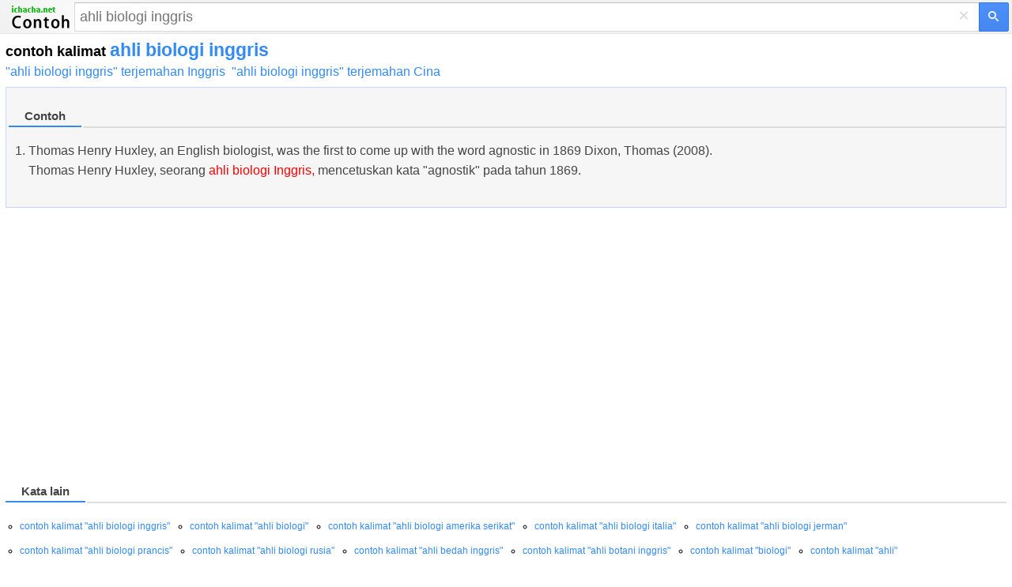

--- FILE ---
content_type: text/html; charset=utf-8
request_url: https://www.google.com/recaptcha/api2/aframe
body_size: 269
content:
<!DOCTYPE HTML><html><head><meta http-equiv="content-type" content="text/html; charset=UTF-8"></head><body><script nonce="9DjTL7UTV-8E0u-zVyKUyQ">/** Anti-fraud and anti-abuse applications only. See google.com/recaptcha */ try{var clients={'sodar':'https://pagead2.googlesyndication.com/pagead/sodar?'};window.addEventListener("message",function(a){try{if(a.source===window.parent){var b=JSON.parse(a.data);var c=clients[b['id']];if(c){var d=document.createElement('img');d.src=c+b['params']+'&rc='+(localStorage.getItem("rc::a")?sessionStorage.getItem("rc::b"):"");window.document.body.appendChild(d);sessionStorage.setItem("rc::e",parseInt(sessionStorage.getItem("rc::e")||0)+1);localStorage.setItem("rc::h",'1768607994278');}}}catch(b){}});window.parent.postMessage("_grecaptcha_ready", "*");}catch(b){}</script></body></html>